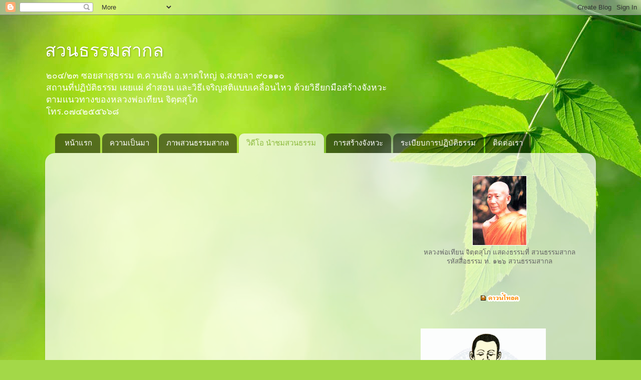

--- FILE ---
content_type: text/html; charset=UTF-8
request_url: https://suandham.blogspot.com/p/blog-page_6534.html
body_size: 11617
content:
<!DOCTYPE html>
<html class='v2' dir='ltr' lang='th'>
<head>
<link href='https://www.blogger.com/static/v1/widgets/335934321-css_bundle_v2.css' rel='stylesheet' type='text/css'/>
<meta content='width=1100' name='viewport'/>
<meta content='text/html; charset=UTF-8' http-equiv='Content-Type'/>
<meta content='blogger' name='generator'/>
<link href='https://suandham.blogspot.com/favicon.ico' rel='icon' type='image/x-icon'/>
<link href='http://suandham.blogspot.com/p/blog-page_6534.html' rel='canonical'/>
<link rel="alternate" type="application/atom+xml" title="สวนธรรมสากล - Atom" href="https://suandham.blogspot.com/feeds/posts/default" />
<link rel="alternate" type="application/rss+xml" title="สวนธรรมสากล - RSS" href="https://suandham.blogspot.com/feeds/posts/default?alt=rss" />
<link rel="service.post" type="application/atom+xml" title="สวนธรรมสากล - Atom" href="https://www.blogger.com/feeds/2034946668483413088/posts/default" />
<!--Can't find substitution for tag [blog.ieCssRetrofitLinks]-->
<meta content='http://suandham.blogspot.com/p/blog-page_6534.html' property='og:url'/>
<meta content='วิดีโอ นำชมสวนธรรม' property='og:title'/>
<meta content='    ' property='og:description'/>
<meta content='https://lh3.googleusercontent.com/blogger_img_proxy/AEn0k_s5wuLbCwBkwhlEU0jNSMnCz_qSPlrBumAmCvbIg61XmILSu6omHyc92A6J57D07yABvpD38uN9XMIdTdU-hM399OEYVOZJ_sgCi2dGsdD0L95C=w1200-h630-n-k-no-nu' property='og:image'/>
<title>สวนธรรมสากล: ว&#3636;ด&#3637;โอ นำชมสวนธรรม</title>
<style id='page-skin-1' type='text/css'><!--
/*-----------------------------------------------
Blogger Template Style
Name:     Picture Window
Designer: Blogger
URL:      www.blogger.com
----------------------------------------------- */
/* Content
----------------------------------------------- */
body {
font: normal normal 15px Arial, Tahoma, Helvetica, FreeSans, sans-serif;
color: #656565;
background: #a3d848 url(//themes.googleusercontent.com/image?id=1DUGuUZZVgme1NrK8EZNhuYce4LwJ9r9X6h8IiXRxnN4BiiAOyuLkHr4OOMmmtMneEiLz) no-repeat fixed top center /* Credit: konradlew (http://www.istockphoto.com/googleimages.php?id=9126012&platform=blogger) */;
}
html body .region-inner {
min-width: 0;
max-width: 100%;
width: auto;
}
.content-outer {
font-size: 90%;
}
a:link {
text-decoration:none;
color: #8dbb3e;
}
a:visited {
text-decoration:none;
color: #b0d177;
}
a:hover {
text-decoration:underline;
color: #cbff4a;
}
.content-outer {
background: transparent none repeat scroll top left;
-moz-border-radius: 0;
-webkit-border-radius: 0;
-goog-ms-border-radius: 0;
border-radius: 0;
-moz-box-shadow: 0 0 0 rgba(0, 0, 0, .15);
-webkit-box-shadow: 0 0 0 rgba(0, 0, 0, .15);
-goog-ms-box-shadow: 0 0 0 rgba(0, 0, 0, .15);
box-shadow: 0 0 0 rgba(0, 0, 0, .15);
margin: 20px auto;
}
.content-inner {
padding: 0;
}
/* Header
----------------------------------------------- */
.header-outer {
background: transparent none repeat-x scroll top left;
_background-image: none;
color: #ffffff;
-moz-border-radius: 0;
-webkit-border-radius: 0;
-goog-ms-border-radius: 0;
border-radius: 0;
}
.Header img, .Header #header-inner {
-moz-border-radius: 0;
-webkit-border-radius: 0;
-goog-ms-border-radius: 0;
border-radius: 0;
}
.header-inner .Header .titlewrapper,
.header-inner .Header .descriptionwrapper {
padding-left: 0;
padding-right: 0;
}
.Header h1 {
font: normal normal 36px Arial, Tahoma, Helvetica, FreeSans, sans-serif;
text-shadow: 1px 1px 3px rgba(0, 0, 0, 0.3);
}
.Header h1 a {
color: #ffffff;
}
.Header .description {
font-size: 130%;
}
/* Tabs
----------------------------------------------- */
.tabs-inner {
margin: .5em 20px 0;
padding: 0;
}
.tabs-inner .section {
margin: 0;
}
.tabs-inner .widget ul {
padding: 0;
background: transparent none repeat scroll bottom;
-moz-border-radius: 0;
-webkit-border-radius: 0;
-goog-ms-border-radius: 0;
border-radius: 0;
}
.tabs-inner .widget li {
border: none;
}
.tabs-inner .widget li a {
display: inline-block;
padding: .5em 1em;
margin-right: .25em;
color: #ffffff;
font: normal normal 15px Arial, Tahoma, Helvetica, FreeSans, sans-serif;
-moz-border-radius: 10px 10px 0 0;
-webkit-border-top-left-radius: 10px;
-webkit-border-top-right-radius: 10px;
-goog-ms-border-radius: 10px 10px 0 0;
border-radius: 10px 10px 0 0;
background: transparent url(https://resources.blogblog.com/blogblog/data/1kt/transparent/black50.png) repeat scroll top left;
border-right: 1px solid transparent;
}
.tabs-inner .widget li:first-child a {
padding-left: 1.25em;
-moz-border-radius-topleft: 10px;
-moz-border-radius-bottomleft: 0;
-webkit-border-top-left-radius: 10px;
-webkit-border-bottom-left-radius: 0;
-goog-ms-border-top-left-radius: 10px;
-goog-ms-border-bottom-left-radius: 0;
border-top-left-radius: 10px;
border-bottom-left-radius: 0;
}
.tabs-inner .widget li.selected a,
.tabs-inner .widget li a:hover {
position: relative;
z-index: 1;
background: transparent url(https://resources.blogblog.com/blogblog/data/1kt/transparent/white80.png) repeat scroll bottom;
color: #8dbb3e;
-moz-box-shadow: 0 0 3px rgba(0, 0, 0, .15);
-webkit-box-shadow: 0 0 3px rgba(0, 0, 0, .15);
-goog-ms-box-shadow: 0 0 3px rgba(0, 0, 0, .15);
box-shadow: 0 0 3px rgba(0, 0, 0, .15);
}
/* Headings
----------------------------------------------- */
h2 {
font: bold normal 13px Arial, Tahoma, Helvetica, FreeSans, sans-serif;
text-transform: uppercase;
color: #969696;
margin: .5em 0;
}
/* Main
----------------------------------------------- */
.main-outer {
background: transparent url(https://resources.blogblog.com/blogblog/data/1kt/transparent/white80.png) repeat scroll top left;
-moz-border-radius: 20px 20px 0 0;
-webkit-border-top-left-radius: 20px;
-webkit-border-top-right-radius: 20px;
-webkit-border-bottom-left-radius: 0;
-webkit-border-bottom-right-radius: 0;
-goog-ms-border-radius: 20px 20px 0 0;
border-radius: 20px 20px 0 0;
-moz-box-shadow: 0 1px 3px rgba(0, 0, 0, .15);
-webkit-box-shadow: 0 1px 3px rgba(0, 0, 0, .15);
-goog-ms-box-shadow: 0 1px 3px rgba(0, 0, 0, .15);
box-shadow: 0 1px 3px rgba(0, 0, 0, .15);
}
.main-inner {
padding: 15px 20px 20px;
}
.main-inner .column-center-inner {
padding: 0 0;
}
.main-inner .column-left-inner {
padding-left: 0;
}
.main-inner .column-right-inner {
padding-right: 0;
}
/* Posts
----------------------------------------------- */
h3.post-title {
margin: 0;
font: normal normal 18px Arial, Tahoma, Helvetica, FreeSans, sans-serif;
}
.comments h4 {
margin: 1em 0 0;
font: normal normal 18px Arial, Tahoma, Helvetica, FreeSans, sans-serif;
}
.date-header span {
color: #656565;
}
.post-outer {
background-color: #ffffff;
border: solid 1px #e3e3e3;
-moz-border-radius: 5px;
-webkit-border-radius: 5px;
border-radius: 5px;
-goog-ms-border-radius: 5px;
padding: 15px 20px;
margin: 0 -20px 20px;
}
.post-body {
line-height: 1.4;
font-size: 110%;
position: relative;
}
.post-header {
margin: 0 0 1.5em;
color: #a4a4a4;
line-height: 1.6;
}
.post-footer {
margin: .5em 0 0;
color: #a4a4a4;
line-height: 1.6;
}
#blog-pager {
font-size: 140%
}
#comments .comment-author {
padding-top: 1.5em;
border-top: dashed 1px #ccc;
border-top: dashed 1px rgba(128, 128, 128, .5);
background-position: 0 1.5em;
}
#comments .comment-author:first-child {
padding-top: 0;
border-top: none;
}
.avatar-image-container {
margin: .2em 0 0;
}
/* Comments
----------------------------------------------- */
.comments .comments-content .icon.blog-author {
background-repeat: no-repeat;
background-image: url([data-uri]);
}
.comments .comments-content .loadmore a {
border-top: 1px solid #cbff4a;
border-bottom: 1px solid #cbff4a;
}
.comments .continue {
border-top: 2px solid #cbff4a;
}
/* Widgets
----------------------------------------------- */
.widget ul, .widget #ArchiveList ul.flat {
padding: 0;
list-style: none;
}
.widget ul li, .widget #ArchiveList ul.flat li {
border-top: dashed 1px #ccc;
border-top: dashed 1px rgba(128, 128, 128, .5);
}
.widget ul li:first-child, .widget #ArchiveList ul.flat li:first-child {
border-top: none;
}
.widget .post-body ul {
list-style: disc;
}
.widget .post-body ul li {
border: none;
}
/* Footer
----------------------------------------------- */
.footer-outer {
color:#d3d3d3;
background: transparent url(https://resources.blogblog.com/blogblog/data/1kt/transparent/black50.png) repeat scroll top left;
-moz-border-radius: 0 0 20px 20px;
-webkit-border-top-left-radius: 0;
-webkit-border-top-right-radius: 0;
-webkit-border-bottom-left-radius: 20px;
-webkit-border-bottom-right-radius: 20px;
-goog-ms-border-radius: 0 0 20px 20px;
border-radius: 0 0 20px 20px;
-moz-box-shadow: 0 1px 3px rgba(0, 0, 0, .15);
-webkit-box-shadow: 0 1px 3px rgba(0, 0, 0, .15);
-goog-ms-box-shadow: 0 1px 3px rgba(0, 0, 0, .15);
box-shadow: 0 1px 3px rgba(0, 0, 0, .15);
}
.footer-inner {
padding: 10px 20px 20px;
}
.footer-outer a {
color: #dcf0a6;
}
.footer-outer a:visited {
color: #c1f087;
}
.footer-outer a:hover {
color: #cbff4a;
}
.footer-outer .widget h2 {
color: #b3b3b3;
}
/* Mobile
----------------------------------------------- */
html body.mobile {
height: auto;
}
html body.mobile {
min-height: 480px;
background-size: 100% auto;
}
.mobile .body-fauxcolumn-outer {
background: transparent none repeat scroll top left;
}
html .mobile .mobile-date-outer, html .mobile .blog-pager {
border-bottom: none;
background: transparent url(https://resources.blogblog.com/blogblog/data/1kt/transparent/white80.png) repeat scroll top left;
margin-bottom: 10px;
}
.mobile .date-outer {
background: transparent url(https://resources.blogblog.com/blogblog/data/1kt/transparent/white80.png) repeat scroll top left;
}
.mobile .header-outer, .mobile .main-outer,
.mobile .post-outer, .mobile .footer-outer {
-moz-border-radius: 0;
-webkit-border-radius: 0;
-goog-ms-border-radius: 0;
border-radius: 0;
}
.mobile .content-outer,
.mobile .main-outer,
.mobile .post-outer {
background: inherit;
border: none;
}
.mobile .content-outer {
font-size: 100%;
}
.mobile-link-button {
background-color: #8dbb3e;
}
.mobile-link-button a:link, .mobile-link-button a:visited {
color: #ffffff;
}
.mobile-index-contents {
color: #656565;
}
.mobile .tabs-inner .PageList .widget-content {
background: transparent url(https://resources.blogblog.com/blogblog/data/1kt/transparent/white80.png) repeat scroll bottom;
color: #8dbb3e;
}
.mobile .tabs-inner .PageList .widget-content .pagelist-arrow {
border-left: 1px solid transparent;
}

--></style>
<style id='template-skin-1' type='text/css'><!--
body {
min-width: 1100px;
}
.content-outer, .content-fauxcolumn-outer, .region-inner {
min-width: 1100px;
max-width: 1100px;
_width: 1100px;
}
.main-inner .columns {
padding-left: 0px;
padding-right: 360px;
}
.main-inner .fauxcolumn-center-outer {
left: 0px;
right: 360px;
/* IE6 does not respect left and right together */
_width: expression(this.parentNode.offsetWidth -
parseInt("0px") -
parseInt("360px") + 'px');
}
.main-inner .fauxcolumn-left-outer {
width: 0px;
}
.main-inner .fauxcolumn-right-outer {
width: 360px;
}
.main-inner .column-left-outer {
width: 0px;
right: 100%;
margin-left: -0px;
}
.main-inner .column-right-outer {
width: 360px;
margin-right: -360px;
}
#layout {
min-width: 0;
}
#layout .content-outer {
min-width: 0;
width: 800px;
}
#layout .region-inner {
min-width: 0;
width: auto;
}
body#layout div.add_widget {
padding: 8px;
}
body#layout div.add_widget a {
margin-left: 32px;
}
--></style>
<style>
    body {background-image:url(\/\/themes.googleusercontent.com\/image?id=1DUGuUZZVgme1NrK8EZNhuYce4LwJ9r9X6h8IiXRxnN4BiiAOyuLkHr4OOMmmtMneEiLz);}
    
@media (max-width: 200px) { body {background-image:url(\/\/themes.googleusercontent.com\/image?id=1DUGuUZZVgme1NrK8EZNhuYce4LwJ9r9X6h8IiXRxnN4BiiAOyuLkHr4OOMmmtMneEiLz&options=w200);}}
@media (max-width: 400px) and (min-width: 201px) { body {background-image:url(\/\/themes.googleusercontent.com\/image?id=1DUGuUZZVgme1NrK8EZNhuYce4LwJ9r9X6h8IiXRxnN4BiiAOyuLkHr4OOMmmtMneEiLz&options=w400);}}
@media (max-width: 800px) and (min-width: 401px) { body {background-image:url(\/\/themes.googleusercontent.com\/image?id=1DUGuUZZVgme1NrK8EZNhuYce4LwJ9r9X6h8IiXRxnN4BiiAOyuLkHr4OOMmmtMneEiLz&options=w800);}}
@media (max-width: 1200px) and (min-width: 801px) { body {background-image:url(\/\/themes.googleusercontent.com\/image?id=1DUGuUZZVgme1NrK8EZNhuYce4LwJ9r9X6h8IiXRxnN4BiiAOyuLkHr4OOMmmtMneEiLz&options=w1200);}}
/* Last tag covers anything over one higher than the previous max-size cap. */
@media (min-width: 1201px) { body {background-image:url(\/\/themes.googleusercontent.com\/image?id=1DUGuUZZVgme1NrK8EZNhuYce4LwJ9r9X6h8IiXRxnN4BiiAOyuLkHr4OOMmmtMneEiLz&options=w1600);}}
  </style>
<link href='https://www.blogger.com/dyn-css/authorization.css?targetBlogID=2034946668483413088&amp;zx=408ebbe6-b4a4-48c0-9859-758b152fa969' media='none' onload='if(media!=&#39;all&#39;)media=&#39;all&#39;' rel='stylesheet'/><noscript><link href='https://www.blogger.com/dyn-css/authorization.css?targetBlogID=2034946668483413088&amp;zx=408ebbe6-b4a4-48c0-9859-758b152fa969' rel='stylesheet'/></noscript>
<meta name='google-adsense-platform-account' content='ca-host-pub-1556223355139109'/>
<meta name='google-adsense-platform-domain' content='blogspot.com'/>

</head>
<body class='loading variant-open'>
<div class='navbar section' id='navbar' name='แถบนำทาง'><div class='widget Navbar' data-version='1' id='Navbar1'><script type="text/javascript">
    function setAttributeOnload(object, attribute, val) {
      if(window.addEventListener) {
        window.addEventListener('load',
          function(){ object[attribute] = val; }, false);
      } else {
        window.attachEvent('onload', function(){ object[attribute] = val; });
      }
    }
  </script>
<div id="navbar-iframe-container"></div>
<script type="text/javascript" src="https://apis.google.com/js/platform.js"></script>
<script type="text/javascript">
      gapi.load("gapi.iframes:gapi.iframes.style.bubble", function() {
        if (gapi.iframes && gapi.iframes.getContext) {
          gapi.iframes.getContext().openChild({
              url: 'https://www.blogger.com/navbar/2034946668483413088?pa\x3d1743356539627691090\x26origin\x3dhttps://suandham.blogspot.com',
              where: document.getElementById("navbar-iframe-container"),
              id: "navbar-iframe"
          });
        }
      });
    </script><script type="text/javascript">
(function() {
var script = document.createElement('script');
script.type = 'text/javascript';
script.src = '//pagead2.googlesyndication.com/pagead/js/google_top_exp.js';
var head = document.getElementsByTagName('head')[0];
if (head) {
head.appendChild(script);
}})();
</script>
</div></div>
<div class='body-fauxcolumns'>
<div class='fauxcolumn-outer body-fauxcolumn-outer'>
<div class='cap-top'>
<div class='cap-left'></div>
<div class='cap-right'></div>
</div>
<div class='fauxborder-left'>
<div class='fauxborder-right'></div>
<div class='fauxcolumn-inner'>
</div>
</div>
<div class='cap-bottom'>
<div class='cap-left'></div>
<div class='cap-right'></div>
</div>
</div>
</div>
<div class='content'>
<div class='content-fauxcolumns'>
<div class='fauxcolumn-outer content-fauxcolumn-outer'>
<div class='cap-top'>
<div class='cap-left'></div>
<div class='cap-right'></div>
</div>
<div class='fauxborder-left'>
<div class='fauxborder-right'></div>
<div class='fauxcolumn-inner'>
</div>
</div>
<div class='cap-bottom'>
<div class='cap-left'></div>
<div class='cap-right'></div>
</div>
</div>
</div>
<div class='content-outer'>
<div class='content-cap-top cap-top'>
<div class='cap-left'></div>
<div class='cap-right'></div>
</div>
<div class='fauxborder-left content-fauxborder-left'>
<div class='fauxborder-right content-fauxborder-right'></div>
<div class='content-inner'>
<header>
<div class='header-outer'>
<div class='header-cap-top cap-top'>
<div class='cap-left'></div>
<div class='cap-right'></div>
</div>
<div class='fauxborder-left header-fauxborder-left'>
<div class='fauxborder-right header-fauxborder-right'></div>
<div class='region-inner header-inner'>
<div class='header section' id='header' name='ส่วนหัว'><div class='widget Header' data-version='1' id='Header1'>
<div id='header-inner'>
<div class='titlewrapper'>
<h1 class='title'>
<a href='https://suandham.blogspot.com/'>
สวนธรรมสากล
</a>
</h1>
</div>
<div class='descriptionwrapper'>
<p class='description'><span>๒๐๔/๒๓ ซอยสาส&#3640;ธรรม ต.ควนล&#3633;ง อ.หาดใหญ&#3656; จ.สงขลา  ๙๐๑๑๐
<br>สถานท&#3637;&#3656;ปฏ&#3636;บ&#3633;ต&#3636;ธรรม เผยแผ&#3656; คำสอน และว&#3636;ธ&#3637;เจร&#3636;ญสต&#3636;แบบเคล&#3639;&#3656;อนไหว ด&#3657;วยว&#3636;ธ&#3637;ยกม&#3639;อสร&#3657;างจ&#3633;งหวะ <br>
ตามแนวทางของหลวงพ&#3656;อเท&#3637;ยน จ&#3636;ต&#3642;ตส&#3640;โภ<br>
โทร.๐๗๔๒๕๕๖๖๘</span></p>
</div>
</div>
</div></div>
</div>
</div>
<div class='header-cap-bottom cap-bottom'>
<div class='cap-left'></div>
<div class='cap-right'></div>
</div>
</div>
</header>
<div class='tabs-outer'>
<div class='tabs-cap-top cap-top'>
<div class='cap-left'></div>
<div class='cap-right'></div>
</div>
<div class='fauxborder-left tabs-fauxborder-left'>
<div class='fauxborder-right tabs-fauxborder-right'></div>
<div class='region-inner tabs-inner'>
<div class='tabs section' id='crosscol' name='พาดทุกคอลัมน์'><div class='widget PageList' data-version='1' id='PageList1'>
<h2>หน&#3657;าเว&#3655;บ</h2>
<div class='widget-content'>
<ul>
<li>
<a href='https://suandham.blogspot.com/'>หน&#3657;าแรก</a>
</li>
<li>
<a href='https://suandham.blogspot.com/p/blog-page_2777.html'>ความเป&#3655;นมา</a>
</li>
<li>
<a href='https://suandham.blogspot.com/p/blog-page_5204.html'>ภาพสวนธรรมสากล</a>
</li>
<li class='selected'>
<a href='https://suandham.blogspot.com/p/blog-page_6534.html'>ว&#3636;ด&#3637;โอ นำชมสวนธรรม</a>
</li>
<li>
<a href='https://suandham.blogspot.com/p/blog-page_16.html'>การสร&#3657;างจ&#3633;งหวะ</a>
</li>
<li>
<a href='https://suandham.blogspot.com/p/blog-page_7252.html'>ระเบ&#3637;ยบการปฏ&#3636;บ&#3633;ต&#3636;ธรรม</a>
</li>
<li>
<a href='https://suandham.blogspot.com/p/blog-page.html'>ต&#3636;ดต&#3656;อเรา</a>
</li>
</ul>
<div class='clear'></div>
</div>
</div></div>
<div class='tabs no-items section' id='crosscol-overflow' name='Cross-Column 2'></div>
</div>
</div>
<div class='tabs-cap-bottom cap-bottom'>
<div class='cap-left'></div>
<div class='cap-right'></div>
</div>
</div>
<div class='main-outer'>
<div class='main-cap-top cap-top'>
<div class='cap-left'></div>
<div class='cap-right'></div>
</div>
<div class='fauxborder-left main-fauxborder-left'>
<div class='fauxborder-right main-fauxborder-right'></div>
<div class='region-inner main-inner'>
<div class='columns fauxcolumns'>
<div class='fauxcolumn-outer fauxcolumn-center-outer'>
<div class='cap-top'>
<div class='cap-left'></div>
<div class='cap-right'></div>
</div>
<div class='fauxborder-left'>
<div class='fauxborder-right'></div>
<div class='fauxcolumn-inner'>
</div>
</div>
<div class='cap-bottom'>
<div class='cap-left'></div>
<div class='cap-right'></div>
</div>
</div>
<div class='fauxcolumn-outer fauxcolumn-left-outer'>
<div class='cap-top'>
<div class='cap-left'></div>
<div class='cap-right'></div>
</div>
<div class='fauxborder-left'>
<div class='fauxborder-right'></div>
<div class='fauxcolumn-inner'>
</div>
</div>
<div class='cap-bottom'>
<div class='cap-left'></div>
<div class='cap-right'></div>
</div>
</div>
<div class='fauxcolumn-outer fauxcolumn-right-outer'>
<div class='cap-top'>
<div class='cap-left'></div>
<div class='cap-right'></div>
</div>
<div class='fauxborder-left'>
<div class='fauxborder-right'></div>
<div class='fauxcolumn-inner'>
</div>
</div>
<div class='cap-bottom'>
<div class='cap-left'></div>
<div class='cap-right'></div>
</div>
</div>
<!-- corrects IE6 width calculation -->
<div class='columns-inner'>
<div class='column-center-outer'>
<div class='column-center-inner'>
<div class='main section' id='main' name='หมายเลขหลัก'><div class='widget HTML' data-version='1' id='HTML7'>
<div class='widget-content'>
<iframe width="500" height="320" src="//www.youtube.com/embed/Qo1lhJRKbl4?autoplay=1&loop=1" frameborder="0" allowfullscreen></iframe>
</div>
<div class='clear'></div>
</div><div class='widget HTML' data-version='1' id='HTML6'>
<div class='widget-content'>
<iframe src="//www.facebook.com/plugins/likebox.php?href=https%3A%2F%2Fwww.facebook.com%2Fpages%2F%25E0%25B8%25AA%25E0%25B8%25A7%25E0%25B8%2599%25E0%25B8%2598%25E0%25B8%25A3%25E0%25B8%25A3%25E0%25B8%25A1%25E0%25B8%25AA%25E0%25B8%25B2%25E0%25B8%2581%25E0%25B8%25A5%2F174263959346608&amp;width=500&amp;height=590&amp;colorscheme=light&amp;show_faces=true&amp;header=true&amp;stream=true&amp;show_border=true" scrolling="no" frameborder="0" style="border:none; overflow:hidden; width:700px; height:590px;" allowtransparency="true"></iframe>
</div>
<div class='clear'></div>
</div><div class='widget Blog' data-version='1' id='Blog1'>
<div class='blog-posts hfeed'>

          <div class="date-outer">
        

          <div class="date-posts">
        
<div class='post-outer'>
<div class='post hentry uncustomized-post-template' itemprop='blogPost' itemscope='itemscope' itemtype='http://schema.org/BlogPosting'>
<meta content='https://i.ytimg.com/vi/aMnxuKoHinw/hqdefault.jpg' itemprop='image_url'/>
<meta content='2034946668483413088' itemprop='blogId'/>
<meta content='1743356539627691090' itemprop='postId'/>
<a name='1743356539627691090'></a>
<h3 class='post-title entry-title' itemprop='name'>
ว&#3636;ด&#3637;โอ นำชมสวนธรรม
</h3>
<div class='post-header'>
<div class='post-header-line-1'></div>
</div>
<div class='post-body entry-content' id='post-body-1743356539627691090' itemprop='description articleBody'>
<iframe width="420" height="315" src="//www.youtube.com/embed/aMnxuKoHinw" frameborder="0" allowfullscreen></iframe>

<br><br><br><br><br>

<iframe width="420" height="315" src="//www.youtube.com/embed/h-TzYWSU_O8" frameborder="0" allowfullscreen></iframe>
<div style='clear: both;'></div>
</div>
<div class='post-footer'>
<div class='post-footer-line post-footer-line-1'>
<span class='post-author vcard'>
</span>
<span class='post-timestamp'>
</span>
<span class='post-comment-link'>
</span>
<span class='post-icons'>
<span class='item-control blog-admin pid-1461462228'>
<a href='https://www.blogger.com/page-edit.g?blogID=2034946668483413088&pageID=1743356539627691090&from=pencil' title='แก้ไขหน้าเว็บ'>
<img alt='' class='icon-action' height='18' src='https://resources.blogblog.com/img/icon18_edit_allbkg.gif' width='18'/>
</a>
</span>
</span>
<div class='post-share-buttons goog-inline-block'>
<a class='goog-inline-block share-button sb-email' href='https://www.blogger.com/share-post.g?blogID=2034946668483413088&pageID=1743356539627691090&target=email' target='_blank' title='ส่งอีเมลข้อมูลนี้'><span class='share-button-link-text'>ส&#3656;งอ&#3637;เมลข&#3657;อม&#3641;ลน&#3637;&#3657;</span></a><a class='goog-inline-block share-button sb-blog' href='https://www.blogger.com/share-post.g?blogID=2034946668483413088&pageID=1743356539627691090&target=blog' onclick='window.open(this.href, "_blank", "height=270,width=475"); return false;' target='_blank' title='BlogThis!'><span class='share-button-link-text'>BlogThis!</span></a><a class='goog-inline-block share-button sb-twitter' href='https://www.blogger.com/share-post.g?blogID=2034946668483413088&pageID=1743356539627691090&target=twitter' target='_blank' title='แชร์ไปยัง X'><span class='share-button-link-text'>แชร&#3660;ไปย&#3633;ง X</span></a><a class='goog-inline-block share-button sb-facebook' href='https://www.blogger.com/share-post.g?blogID=2034946668483413088&pageID=1743356539627691090&target=facebook' onclick='window.open(this.href, "_blank", "height=430,width=640"); return false;' target='_blank' title='แชร์ไปที่ Facebook'><span class='share-button-link-text'>แชร&#3660;ไปท&#3637;&#3656; Facebook</span></a><a class='goog-inline-block share-button sb-pinterest' href='https://www.blogger.com/share-post.g?blogID=2034946668483413088&pageID=1743356539627691090&target=pinterest' target='_blank' title='แชร์ใน Pinterest'><span class='share-button-link-text'>แชร&#3660;ใน Pinterest</span></a>
</div>
</div>
<div class='post-footer-line post-footer-line-2'>
<span class='post-labels'>
</span>
</div>
<div class='post-footer-line post-footer-line-3'>
<span class='post-location'>
</span>
</div>
</div>
</div>
<div class='comments' id='comments'>
<a name='comments'></a>
</div>
</div>

        </div></div>
      
</div>
<div class='blog-pager' id='blog-pager'>
<a class='home-link' href='https://suandham.blogspot.com/'>หน&#3657;าแรก</a>
</div>
<div class='clear'></div>
<div class='blog-feeds'>
<div class='feed-links'>
สม&#3633;ครสมาช&#3636;ก:
<a class='feed-link' href='https://suandham.blogspot.com/feeds/posts/default' target='_blank' type='application/atom+xml'>ความค&#3636;ดเห&#3655;น (Atom)</a>
</div>
</div>
</div></div>
</div>
</div>
<div class='column-left-outer'>
<div class='column-left-inner'>
<aside>
</aside>
</div>
</div>
<div class='column-right-outer'>
<div class='column-right-inner'>
<aside>
<div class='sidebar section' id='sidebar-right-1'><div class='widget HTML' data-version='1' id='HTML5'>
<div class='widget-content'>
<script language="JavaScript1.2"> 

///////////////////////////////////ห&#3657;ามคล&#3636;กขวา

function clickIE4(){

if (event.button==2){

return false;

}

}



function clickNS4(e){

if (document.layers||document.getElementById&&!document.all){

if (e.which==2||e.which==3){

return false;

}

}

}



if (document.layers){

document.captureEvents(Event.MOUSEDOWN);

document.onmousedown=clickNS4;

}

else if (document.all&&!document.getElementById){

document.onmousedown=clickIE4;

}



document.oncontextmenu=new Function("return false")

///////////////////////////////////ห&#3657;ามคล&#3640;มข&#3657;อความ



function disableselect(e){ 

return false 

} 

function reEnable(){ 

return true 

} 



//if IE4+ 



document.onselectstart=new Function ("return false") 



//if NS6 



if (window.sidebar){ 

document.onmousedown=disableselect 

document.onclick=reEnable 

} 

</script> 

<style type="text/css">

<!--

.styleM1 {color: orange}

.style_1 {	color: #003300;

	font-weight: bold;

}

.style_2 {	color: #E94E1B;

	font-weight: bold;

}

-->

</style>
</div>
<div class='clear'></div>
</div><div class='widget HTML' data-version='1' id='HTML3'>
<div class='widget-content'>
<center>
<img border="0" src="https://blogger.googleusercontent.com/img/b/R29vZ2xl/AVvXsEjbEA4E6LhDI4GAW_99X4Vt8FrBcnJzJatb9P8k4dZzswrRvThfRXuPtCIGQU3zm47T_HkGKGo4ufQEZwkGH9XY4IpDx7Bnw4d4_X-Uk1PN5D587_T6zMm6KMT2xjGaaFVtTgcOTvcKtPs/s1600/%E0%B8%AB%E0%B8%A5%E0%B8%A7%E0%B8%87%E0%B8%9E%E0%B9%88%E0%B8%AD%E0%B9%80%E0%B8%97%E0%B8%B5%E0%B8%A2%E0%B8%99+%E0%B8%88%E0%B8%B4%E0%B8%95%E0%B8%BA%E0%B8%95%E0%B8%AA%E0%B8%B8%E0%B9%82%E0%B8%A0~0.jpg" /><br />
หลวงพ&#3656;อเท&#3637;ยน จ&#3636;ต&#3642;ตส&#3640;โภ แสดงธรรมท&#3637;&#3656; สวนธรรมสากล<br />
รห&#3633;สส&#3639;&#3656;อธรรม ท. ๑๒๖ สวนธรรมสากล<br />
<p style="text-align: center;">
<object type="application/x-shockwave-flash" data="https://sites.google.com/site/watsanamjai/dewplayer.swf?son=http://www.baanaree.net/downloads/tieantham/t126m.mp3&amp;autoplay=0&amp;autoreplay=0&amp;showtime=1" width="200" height="20" bgcolor="#FFFFFF">
<param name="wmode" value="opaque" />
<param name="movie" value="https://sites.google.com/site/watsanamjai/dewplayer.swf?son=http://www.baanaree.net/downloads/tieantham/t126m.mp3&amp;autoplay=0&amp;autoreplay=1&amp;showtime=1" /></object>
</p>
<div class="separator" style="clear: both; text-align: center;">
<a href="http://www.baanaree.net/downloads/tieantham/t126m.mp3"><img border="0" src="https://blogger.googleusercontent.com/img/b/R29vZ2xl/AVvXsEgQXUtJP39FYwcG2py1CJZaDfC1RZPebe5310MmXoS1e_llLjY3Y9kuanIiX4BKKfq6E_J5ZnX49C04qRt51UnQL3nVKVmHwBPRenRvVl91cQVH9lZ1QXoEmGFTQJ-U8DmWcKuRBzk1Keo/s1600/teean.gif" /></a></div>
<br />



</center>
</div>
<div class='clear'></div>
</div><div class='widget HTML' data-version='1' id='HTML1'>
<div class='widget-content'>
<a href="http://suandham.blogspot.com/p/blog-page_16.html"><img border="0" src="https://blogger.googleusercontent.com/img/b/R29vZ2xl/AVvXsEiTpmnv3pVk6whYBPzx7CT8gbEiWCdPkuq91wmvU3aEYlJp8e4280JjAop3LXVtcg9w5o65-4XaYSXdP6d9plkWmeX7GiTd2UHpTbSVUZI38_3ShC4k7QxFW5Nwa5ZrCgBMH_hcoTuyWo_g/s1600/15+movement.gif" /></a>
</div>
<div class='clear'></div>
</div><div class='widget HTML' data-version='1' id='HTML2'>
<div class='widget-content'>
<li id="linkcat-5" class="widget widget_links"><h2 class="widgettitle">ว&#3633;ดในสายงาน</h2>
	<ul class='xoxo blogroll'>
<li><a href="http://www.buddhayanando.com" title="หลวงพ&#3656;อมหาด&#3636;เรก พ&#3640;ทธยาน&#3633;นโท">พระพ&#3640;ทธยาน&#3633;นทภ&#3636;กข&#3640;</a></li>
<li><a href="http://wat-plaina.blogspot.com/" title="เว&#3655;บไซต&#3660;ว&#3633;ดปลายนา">ว&#3633;ดปลายนา ปท&#3640;มธาน&#3637;</a></li>
<li><a href="http://www.watmahapanyo.co.cc" title="เว&#3655;บไซต&#3660;ว&#3633;ดป&#3656;ามหาป&#3633;ญโญ">ว&#3633;ดป&#3656;ามหาป&#3633;ญโญ เช&#3637;ยงใหม&#3656;</a></li>
<li><a href="http://www.pasukato.org/" title="เว&#3655;บไซต&#3660;ว&#3633;ดป&#3656;าส&#3640;คะโต">ว&#3633;ดป&#3656;าส&#3640;คะโต ช&#3633;ยภ&#3641;ม&#3636;</a></li>
<li><a href="http://www.watsomphanas.com" title="เว&#3655;บไซต&#3660;ว&#3633;ดป&#3656;าโสมพน&#3633;ส">ว&#3633;ดป&#3656;าโสมพน&#3633;ส สกลนคร</a></li>

<li><a href="http://www.watsanamnai.com/" title="เว&#3655;บไซต&#3660;ว&#3633;ดสนามใน">ว&#3633;ดสนามใน นนทบ&#3640;ร&#3637; <br />http://www.watsanamnai.com/</a></li>

<li><a href="http://www.watmoke.com/" title="เว&#3655;บไซต&#3660;ว&#3633;ดโมกขวนาราม">ว&#3633;ดโมกขวนาราม ขอนแก&#3656;น</a></li>


	</ul></li>
</div>
<div class='clear'></div>
</div><div class='widget BlogArchive' data-version='1' id='BlogArchive1'>
<h2>คล&#3633;งบทความของบล&#3655;อก</h2>
<div class='widget-content'>
<div id='ArchiveList'>
<div id='BlogArchive1_ArchiveList'>
<ul class='hierarchy'>
<li class='archivedate expanded'>
<a class='toggle' href='javascript:void(0)'>
<span class='zippy toggle-open'>

        &#9660;&#160;
      
</span>
</a>
<a class='post-count-link' href='https://suandham.blogspot.com/2012/'>
2012
</a>
<span class='post-count' dir='ltr'>(1)</span>
<ul class='hierarchy'>
<li class='archivedate expanded'>
<a class='toggle' href='javascript:void(0)'>
<span class='zippy toggle-open'>

        &#9660;&#160;
      
</span>
</a>
<a class='post-count-link' href='https://suandham.blogspot.com/2012/07/'>
กรกฎาคม
</a>
<span class='post-count' dir='ltr'>(1)</span>
<ul class='posts'>
<li><a href='https://suandham.blogspot.com/2012/07/blog-post.html'>แนะนำการปฏ&#3636;บ&#3633;ต&#3636;เจร&#3636;ญสต&#3636;โดย พระอาจารย&#3660;โสภณ ฉน&#3642;ทธม&#3642;โ...</a></li>
</ul>
</li>
</ul>
</li>
</ul>
</div>
</div>
<div class='clear'></div>
</div>
</div><div class='widget Stats' data-version='1' id='Stats1'>
<h2>จำนวนการด&#3641;หน&#3657;าเว&#3655;บรวม</h2>
<div class='widget-content'>
<div id='Stats1_content' style='display: none;'>
<span class='counter-wrapper graph-counter-wrapper' id='Stats1_totalCount'>
</span>
<div class='clear'></div>
</div>
</div>
</div></div>
</aside>
</div>
</div>
</div>
<div style='clear: both'></div>
<!-- columns -->
</div>
<!-- main -->
</div>
</div>
<div class='main-cap-bottom cap-bottom'>
<div class='cap-left'></div>
<div class='cap-right'></div>
</div>
</div>
<footer>
<div class='footer-outer'>
<div class='footer-cap-top cap-top'>
<div class='cap-left'></div>
<div class='cap-right'></div>
</div>
<div class='fauxborder-left footer-fauxborder-left'>
<div class='fauxborder-right footer-fauxborder-right'></div>
<div class='region-inner footer-inner'>
<div class='foot no-items section' id='footer-1'></div>
<table border='0' cellpadding='0' cellspacing='0' class='section-columns columns-2'>
<tbody>
<tr>
<td class='first columns-cell'>
<div class='foot no-items section' id='footer-2-1'></div>
</td>
<td class='columns-cell'>
<div class='foot no-items section' id='footer-2-2'></div>
</td>
</tr>
</tbody>
</table>
<!-- outside of the include in order to lock Attribution widget -->
<div class='foot section' id='footer-3' name='ส่วนท้าย'><div class='widget HTML' data-version='1' id='HTML4'>
<div class='widget-content'>
<center>
สวนธรรมสากล<br /> 
ปากทางเข&#3657;า  ซ.41 เพชรเกษม อย&#3641;&#3656;ตรงก&#3633;นข&#3657;ามก&#3633;บโลต&#3633;สสาขาหาดใหญ&#3656;ใน<br />
๒๐๔/๒๓ ซอยสาส&#3640;ธรรม<br />
ต.ควนล&#3633;ง อ.หาดใหญ&#3656; จ.สงขลา  ๙๐๑๑๐<br />
โทร.๐๗๔๒๕๕๖๖๘<br />

</center>
</div>
<div class='clear'></div>
</div><div class='widget Attribution' data-version='1' id='Attribution1'>
<div class='widget-content' style='text-align: center;'>
หน&#3657;าต&#3656;างร&#3641;ปภาพ ธ&#3637;ม. ร&#3641;ปภาพธ&#3637;มโดย <a href='http://www.istockphoto.com/googleimages.php?id=9126012&platform=blogger&langregion=th' target='_blank'>konradlew</a>. ข&#3633;บเคล&#3639;&#3656;อนโดย <a href='https://www.blogger.com' target='_blank'>Blogger</a>.
</div>
<div class='clear'></div>
</div></div>
</div>
</div>
<div class='footer-cap-bottom cap-bottom'>
<div class='cap-left'></div>
<div class='cap-right'></div>
</div>
</div>
</footer>
<!-- content -->
</div>
</div>
<div class='content-cap-bottom cap-bottom'>
<div class='cap-left'></div>
<div class='cap-right'></div>
</div>
</div>
</div>
<script type='text/javascript'>
    window.setTimeout(function() {
        document.body.className = document.body.className.replace('loading', '');
      }, 10);
  </script>

<script type="text/javascript" src="https://www.blogger.com/static/v1/widgets/3845888474-widgets.js"></script>
<script type='text/javascript'>
window['__wavt'] = 'AOuZoY7HKSQgKJRpVrbApkboWTeS6bi7sw:1768795861756';_WidgetManager._Init('//www.blogger.com/rearrange?blogID\x3d2034946668483413088','//suandham.blogspot.com/p/blog-page_6534.html','2034946668483413088');
_WidgetManager._SetDataContext([{'name': 'blog', 'data': {'blogId': '2034946668483413088', 'title': '\u0e2a\u0e27\u0e19\u0e18\u0e23\u0e23\u0e21\u0e2a\u0e32\u0e01\u0e25', 'url': 'https://suandham.blogspot.com/p/blog-page_6534.html', 'canonicalUrl': 'http://suandham.blogspot.com/p/blog-page_6534.html', 'homepageUrl': 'https://suandham.blogspot.com/', 'searchUrl': 'https://suandham.blogspot.com/search', 'canonicalHomepageUrl': 'http://suandham.blogspot.com/', 'blogspotFaviconUrl': 'https://suandham.blogspot.com/favicon.ico', 'bloggerUrl': 'https://www.blogger.com', 'hasCustomDomain': false, 'httpsEnabled': true, 'enabledCommentProfileImages': true, 'gPlusViewType': 'FILTERED_POSTMOD', 'adultContent': false, 'analyticsAccountNumber': '', 'encoding': 'UTF-8', 'locale': 'th', 'localeUnderscoreDelimited': 'th', 'languageDirection': 'ltr', 'isPrivate': false, 'isMobile': false, 'isMobileRequest': false, 'mobileClass': '', 'isPrivateBlog': false, 'isDynamicViewsAvailable': true, 'feedLinks': '\x3clink rel\x3d\x22alternate\x22 type\x3d\x22application/atom+xml\x22 title\x3d\x22\u0e2a\u0e27\u0e19\u0e18\u0e23\u0e23\u0e21\u0e2a\u0e32\u0e01\u0e25 - Atom\x22 href\x3d\x22https://suandham.blogspot.com/feeds/posts/default\x22 /\x3e\n\x3clink rel\x3d\x22alternate\x22 type\x3d\x22application/rss+xml\x22 title\x3d\x22\u0e2a\u0e27\u0e19\u0e18\u0e23\u0e23\u0e21\u0e2a\u0e32\u0e01\u0e25 - RSS\x22 href\x3d\x22https://suandham.blogspot.com/feeds/posts/default?alt\x3drss\x22 /\x3e\n\x3clink rel\x3d\x22service.post\x22 type\x3d\x22application/atom+xml\x22 title\x3d\x22\u0e2a\u0e27\u0e19\u0e18\u0e23\u0e23\u0e21\u0e2a\u0e32\u0e01\u0e25 - Atom\x22 href\x3d\x22https://www.blogger.com/feeds/2034946668483413088/posts/default\x22 /\x3e\n', 'meTag': '', 'adsenseHostId': 'ca-host-pub-1556223355139109', 'adsenseHasAds': false, 'adsenseAutoAds': false, 'boqCommentIframeForm': true, 'loginRedirectParam': '', 'view': '', 'dynamicViewsCommentsSrc': '//www.blogblog.com/dynamicviews/4224c15c4e7c9321/js/comments.js', 'dynamicViewsScriptSrc': '//www.blogblog.com/dynamicviews/f9a985b7a2d28680', 'plusOneApiSrc': 'https://apis.google.com/js/platform.js', 'disableGComments': true, 'interstitialAccepted': false, 'sharing': {'platforms': [{'name': '\u0e23\u0e31\u0e1a\u0e25\u0e34\u0e07\u0e01\u0e4c', 'key': 'link', 'shareMessage': '\u0e23\u0e31\u0e1a\u0e25\u0e34\u0e07\u0e01\u0e4c', 'target': ''}, {'name': 'Facebook', 'key': 'facebook', 'shareMessage': '\u0e41\u0e0a\u0e23\u0e4c\u0e43\u0e19 Facebook', 'target': 'facebook'}, {'name': 'BlogThis!', 'key': 'blogThis', 'shareMessage': 'BlogThis!', 'target': 'blog'}, {'name': 'X', 'key': 'twitter', 'shareMessage': '\u0e41\u0e0a\u0e23\u0e4c\u0e43\u0e19 X', 'target': 'twitter'}, {'name': 'Pinterest', 'key': 'pinterest', 'shareMessage': '\u0e41\u0e0a\u0e23\u0e4c\u0e43\u0e19 Pinterest', 'target': 'pinterest'}, {'name': '\u0e2d\u0e35\u0e40\u0e21\u0e25', 'key': 'email', 'shareMessage': '\u0e2d\u0e35\u0e40\u0e21\u0e25', 'target': 'email'}], 'disableGooglePlus': true, 'googlePlusShareButtonWidth': 0, 'googlePlusBootstrap': '\x3cscript type\x3d\x22text/javascript\x22\x3ewindow.___gcfg \x3d {\x27lang\x27: \x27th\x27};\x3c/script\x3e'}, 'hasCustomJumpLinkMessage': false, 'jumpLinkMessage': '\u0e2d\u0e48\u0e32\u0e19\u0e40\u0e1e\u0e34\u0e48\u0e21\u0e40\u0e15\u0e34\u0e21', 'pageType': 'static_page', 'pageId': '1743356539627691090', 'pageName': '\u0e27\u0e34\u0e14\u0e35\u0e42\u0e2d \u0e19\u0e33\u0e0a\u0e21\u0e2a\u0e27\u0e19\u0e18\u0e23\u0e23\u0e21', 'pageTitle': '\u0e2a\u0e27\u0e19\u0e18\u0e23\u0e23\u0e21\u0e2a\u0e32\u0e01\u0e25: \u0e27\u0e34\u0e14\u0e35\u0e42\u0e2d \u0e19\u0e33\u0e0a\u0e21\u0e2a\u0e27\u0e19\u0e18\u0e23\u0e23\u0e21'}}, {'name': 'features', 'data': {}}, {'name': 'messages', 'data': {'edit': '\u0e41\u0e01\u0e49\u0e44\u0e02', 'linkCopiedToClipboard': '\u0e04\u0e31\u0e14\u0e25\u0e2d\u0e01\u0e25\u0e34\u0e07\u0e01\u0e4c\u0e44\u0e1b\u0e22\u0e31\u0e07\u0e04\u0e25\u0e34\u0e1b\u0e1a\u0e2d\u0e23\u0e4c\u0e14\u0e41\u0e25\u0e49\u0e27', 'ok': '\u0e15\u0e01\u0e25\u0e07', 'postLink': '\u0e25\u0e34\u0e07\u0e04\u0e4c\u0e44\u0e1b\u0e22\u0e31\u0e07\u0e42\u0e1e\u0e2a\u0e15\u0e4c'}}, {'name': 'template', 'data': {'name': 'Picture Window', 'localizedName': '\u0e2b\u0e19\u0e49\u0e32\u0e15\u0e48\u0e32\u0e07\u0e23\u0e39\u0e1b\u0e20\u0e32\u0e1e', 'isResponsive': false, 'isAlternateRendering': false, 'isCustom': false, 'variant': 'open', 'variantId': 'open'}}, {'name': 'view', 'data': {'classic': {'name': 'classic', 'url': '?view\x3dclassic'}, 'flipcard': {'name': 'flipcard', 'url': '?view\x3dflipcard'}, 'magazine': {'name': 'magazine', 'url': '?view\x3dmagazine'}, 'mosaic': {'name': 'mosaic', 'url': '?view\x3dmosaic'}, 'sidebar': {'name': 'sidebar', 'url': '?view\x3dsidebar'}, 'snapshot': {'name': 'snapshot', 'url': '?view\x3dsnapshot'}, 'timeslide': {'name': 'timeslide', 'url': '?view\x3dtimeslide'}, 'isMobile': false, 'title': '\u0e27\u0e34\u0e14\u0e35\u0e42\u0e2d \u0e19\u0e33\u0e0a\u0e21\u0e2a\u0e27\u0e19\u0e18\u0e23\u0e23\u0e21', 'description': '    ', 'featuredImage': 'https://lh3.googleusercontent.com/blogger_img_proxy/AEn0k_s5wuLbCwBkwhlEU0jNSMnCz_qSPlrBumAmCvbIg61XmILSu6omHyc92A6J57D07yABvpD38uN9XMIdTdU-hM399OEYVOZJ_sgCi2dGsdD0L95C', 'url': 'https://suandham.blogspot.com/p/blog-page_6534.html', 'type': 'item', 'isSingleItem': true, 'isMultipleItems': false, 'isError': false, 'isPage': true, 'isPost': false, 'isHomepage': false, 'isArchive': false, 'isLabelSearch': false, 'pageId': 1743356539627691090}}]);
_WidgetManager._RegisterWidget('_NavbarView', new _WidgetInfo('Navbar1', 'navbar', document.getElementById('Navbar1'), {}, 'displayModeFull'));
_WidgetManager._RegisterWidget('_HeaderView', new _WidgetInfo('Header1', 'header', document.getElementById('Header1'), {}, 'displayModeFull'));
_WidgetManager._RegisterWidget('_PageListView', new _WidgetInfo('PageList1', 'crosscol', document.getElementById('PageList1'), {'title': '\u0e2b\u0e19\u0e49\u0e32\u0e40\u0e27\u0e47\u0e1a', 'links': [{'isCurrentPage': false, 'href': 'https://suandham.blogspot.com/', 'title': '\u0e2b\u0e19\u0e49\u0e32\u0e41\u0e23\u0e01'}, {'isCurrentPage': false, 'href': 'https://suandham.blogspot.com/p/blog-page_2777.html', 'id': '3073396935632049995', 'title': '\u0e04\u0e27\u0e32\u0e21\u0e40\u0e1b\u0e47\u0e19\u0e21\u0e32'}, {'isCurrentPage': false, 'href': 'https://suandham.blogspot.com/p/blog-page_5204.html', 'id': '702594735716886614', 'title': '\u0e20\u0e32\u0e1e\u0e2a\u0e27\u0e19\u0e18\u0e23\u0e23\u0e21\u0e2a\u0e32\u0e01\u0e25'}, {'isCurrentPage': true, 'href': 'https://suandham.blogspot.com/p/blog-page_6534.html', 'id': '1743356539627691090', 'title': '\u0e27\u0e34\u0e14\u0e35\u0e42\u0e2d \u0e19\u0e33\u0e0a\u0e21\u0e2a\u0e27\u0e19\u0e18\u0e23\u0e23\u0e21'}, {'isCurrentPage': false, 'href': 'https://suandham.blogspot.com/p/blog-page_16.html', 'id': '4064324881952296758', 'title': '\u0e01\u0e32\u0e23\u0e2a\u0e23\u0e49\u0e32\u0e07\u0e08\u0e31\u0e07\u0e2b\u0e27\u0e30'}, {'isCurrentPage': false, 'href': 'https://suandham.blogspot.com/p/blog-page_7252.html', 'id': '7049493075616488056', 'title': '\u0e23\u0e30\u0e40\u0e1a\u0e35\u0e22\u0e1a\u0e01\u0e32\u0e23\u0e1b\u0e0f\u0e34\u0e1a\u0e31\u0e15\u0e34\u0e18\u0e23\u0e23\u0e21'}, {'isCurrentPage': false, 'href': 'https://suandham.blogspot.com/p/blog-page.html', 'id': '6981145387614611024', 'title': '\u0e15\u0e34\u0e14\u0e15\u0e48\u0e2d\u0e40\u0e23\u0e32'}], 'mobile': false, 'showPlaceholder': true, 'hasCurrentPage': true}, 'displayModeFull'));
_WidgetManager._RegisterWidget('_HTMLView', new _WidgetInfo('HTML7', 'main', document.getElementById('HTML7'), {}, 'displayModeFull'));
_WidgetManager._RegisterWidget('_HTMLView', new _WidgetInfo('HTML6', 'main', document.getElementById('HTML6'), {}, 'displayModeFull'));
_WidgetManager._RegisterWidget('_BlogView', new _WidgetInfo('Blog1', 'main', document.getElementById('Blog1'), {'cmtInteractionsEnabled': false, 'lightboxEnabled': true, 'lightboxModuleUrl': 'https://www.blogger.com/static/v1/jsbin/502012387-lbx__th.js', 'lightboxCssUrl': 'https://www.blogger.com/static/v1/v-css/828616780-lightbox_bundle.css'}, 'displayModeFull'));
_WidgetManager._RegisterWidget('_HTMLView', new _WidgetInfo('HTML5', 'sidebar-right-1', document.getElementById('HTML5'), {}, 'displayModeFull'));
_WidgetManager._RegisterWidget('_HTMLView', new _WidgetInfo('HTML3', 'sidebar-right-1', document.getElementById('HTML3'), {}, 'displayModeFull'));
_WidgetManager._RegisterWidget('_HTMLView', new _WidgetInfo('HTML1', 'sidebar-right-1', document.getElementById('HTML1'), {}, 'displayModeFull'));
_WidgetManager._RegisterWidget('_HTMLView', new _WidgetInfo('HTML2', 'sidebar-right-1', document.getElementById('HTML2'), {}, 'displayModeFull'));
_WidgetManager._RegisterWidget('_BlogArchiveView', new _WidgetInfo('BlogArchive1', 'sidebar-right-1', document.getElementById('BlogArchive1'), {'languageDirection': 'ltr', 'loadingMessage': '\u0e01\u0e33\u0e25\u0e31\u0e07\u0e42\u0e2b\u0e25\u0e14'}, 'displayModeFull'));
_WidgetManager._RegisterWidget('_StatsView', new _WidgetInfo('Stats1', 'sidebar-right-1', document.getElementById('Stats1'), {'title': '\u0e08\u0e33\u0e19\u0e27\u0e19\u0e01\u0e32\u0e23\u0e14\u0e39\u0e2b\u0e19\u0e49\u0e32\u0e40\u0e27\u0e47\u0e1a\u0e23\u0e27\u0e21', 'showGraphicalCounter': true, 'showAnimatedCounter': false, 'showSparkline': false, 'statsUrl': '//suandham.blogspot.com/b/stats?style\x3dBLACK_TRANSPARENT\x26timeRange\x3dALL_TIME\x26token\x3dAPq4FmBCqYl5LkHcV3ttcEtTVONQN2LXfMX07c6jCTSeX56p0BLHyWg4XhZfArF1VBVpZBuq9QWXm0_gEaoNbLIhYg__h_EGAQ'}, 'displayModeFull'));
_WidgetManager._RegisterWidget('_HTMLView', new _WidgetInfo('HTML4', 'footer-3', document.getElementById('HTML4'), {}, 'displayModeFull'));
_WidgetManager._RegisterWidget('_AttributionView', new _WidgetInfo('Attribution1', 'footer-3', document.getElementById('Attribution1'), {}, 'displayModeFull'));
</script>
</body>
</html>

--- FILE ---
content_type: text/html; charset=UTF-8
request_url: https://suandham.blogspot.com/b/stats?style=BLACK_TRANSPARENT&timeRange=ALL_TIME&token=APq4FmBCqYl5LkHcV3ttcEtTVONQN2LXfMX07c6jCTSeX56p0BLHyWg4XhZfArF1VBVpZBuq9QWXm0_gEaoNbLIhYg__h_EGAQ
body_size: -37
content:
{"total":27678,"sparklineOptions":{"backgroundColor":{"fillOpacity":0.1,"fill":"#000000"},"series":[{"areaOpacity":0.3,"color":"#202020"}]},"sparklineData":[[0,50],[1,20],[2,0],[3,20],[4,70],[5,80],[6,0],[7,10],[8,20],[9,0],[10,20],[11,60],[12,0],[13,10],[14,20],[15,20],[16,0],[17,10],[18,10],[19,10],[20,20],[21,30],[22,80],[23,60],[24,10],[25,10],[26,0],[27,10],[28,0],[29,10]],"nextTickMs":3600000}